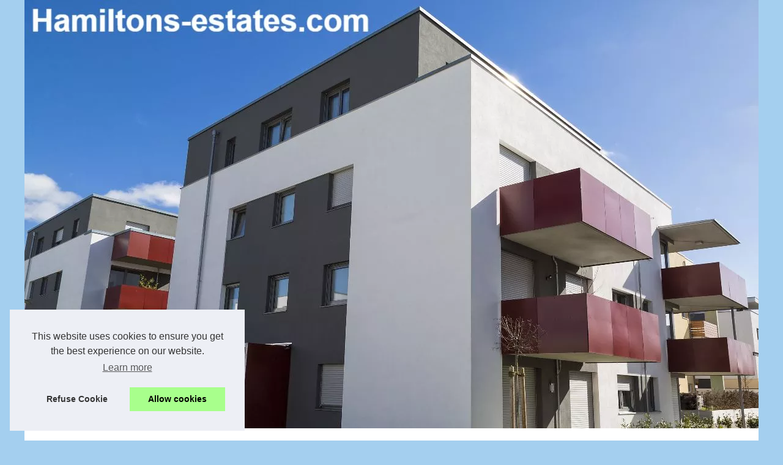

--- FILE ---
content_type: text/html; charset=utf-8
request_url: https://www.google.com/recaptcha/api2/aframe
body_size: 268
content:
<!DOCTYPE HTML><html><head><meta http-equiv="content-type" content="text/html; charset=UTF-8"></head><body><script nonce="nhIq77vzWB5hYFnmyMzDiw">/** Anti-fraud and anti-abuse applications only. See google.com/recaptcha */ try{var clients={'sodar':'https://pagead2.googlesyndication.com/pagead/sodar?'};window.addEventListener("message",function(a){try{if(a.source===window.parent){var b=JSON.parse(a.data);var c=clients[b['id']];if(c){var d=document.createElement('img');d.src=c+b['params']+'&rc='+(localStorage.getItem("rc::a")?sessionStorage.getItem("rc::b"):"");window.document.body.appendChild(d);sessionStorage.setItem("rc::e",parseInt(sessionStorage.getItem("rc::e")||0)+1);localStorage.setItem("rc::h",'1768945280568');}}}catch(b){}});window.parent.postMessage("_grecaptcha_ready", "*");}catch(b){}</script></body></html>